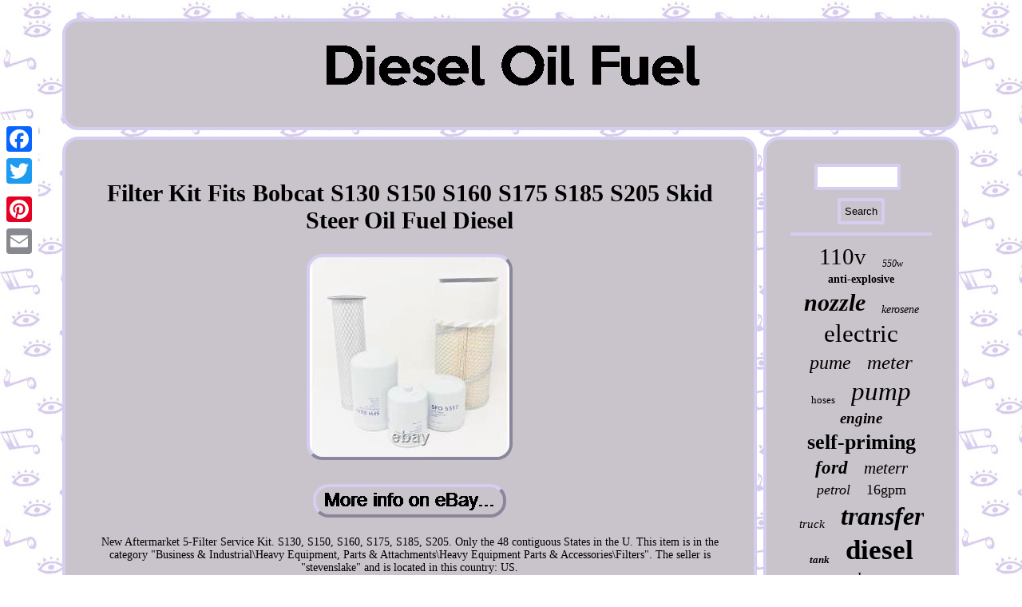

--- FILE ---
content_type: text/html
request_url: https://dieseloilfuel.com/filter-kit-fits-bobcat-s130-s150-s160-s175-s185-s205-skid-steer-oil-fuel-diesel-2.html
body_size: 2766
content:
 <!DOCTYPE html>
 	
	  	<html>
 	
  

<HEAD><LINK type="text/css" href="https://dieseloilfuel.com/wibogekaf.css" rel="stylesheet"/>	  		 
	  
	 <script type="text/javascript">var a2a_config = a2a_config || {};a2a_config.no_3p = 1;</script>     <script type="text/javascript" async src="//static.addtoany.com/menu/page.js"></script><SCRIPT src="//static.addtoany.com/menu/page.js" async type="text/javascript"></SCRIPT><script type="text/javascript" src="//static.addtoany.com/menu/page.js" async></script>


<script async type="text/javascript" src="https://dieseloilfuel.com/xzpe.js"></script> <meta name="viewport" content="width=device-width, initial-scale=1"/> 	<script async src="https://dieseloilfuel.com/dgy.js" type="text/javascript"></script>
 
 <title>Filter Kit Fits Bobcat S130 S150 S160 S175 S185 S205 Skid Steer Oil Fuel Diesel</title>   	
 	<meta http-equiv="content-type" content="text/html; charset=UTF-8"/>
  </HEAD>

    
<body>
	


<div class="a2a_kit a2a_kit_size_32 a2a_floating_style a2a_vertical_style" style="left:0px; top:150px;"> 		 <a class="a2a_button_facebook"></a>

  


<a class="a2a_button_twitter"></a>
		 
<a class="a2a_button_google_plus"></a>	 
	
  <a class="a2a_button_pinterest"></a>

 
<a class="a2a_button_email"></a>

 
  
</div> 	 <div id="sevuvacijy">   
 
	
 
	<div id="lesisuboqe">    <a  href="https://dieseloilfuel.com/"> 
	
<img alt="Diesel Oil Fuel" src="https://dieseloilfuel.com/diesel-oil-fuel.gif"/>
	 </a>	 	 	 				</div>   

	<div id="cypovozi">	
<div id="xudeko"> <div id="lurucikap"></div>
 <h1 class="[base64]">Filter Kit Fits Bobcat S130 S150 S160 S175 S185 S205 Skid Steer Oil Fuel Diesel </h1>  <img class="rn0o2" src="https://dieseloilfuel.com/pics/Filter-Kit-Fits-Bobcat-S130-S150-S160-S175-S185-S205-Skid-Steer-Oil-Fuel-Diesel-01-uiw.jpg" title="Filter Kit Fits Bobcat S130 S150 S160 S175 S185 S205 Skid Steer Oil Fuel Diesel" alt="Filter Kit Fits Bobcat S130 S150 S160 S175 S185 S205 Skid Steer Oil Fuel Diesel"/>	 	
 <br/>  
 
  
<br/> 
	
<img class="rn0o2" src="https://dieseloilfuel.com/rixipa.gif" title="Filter Kit Fits Bobcat S130 S150 S160 S175 S185 S205 Skid Steer Oil Fuel Diesel" alt="Filter Kit Fits Bobcat S130 S150 S160 S175 S185 S205 Skid Steer Oil Fuel Diesel"/> 	 <br/>
	
 

<p>	
	New Aftermarket 5-Filter Service Kit. S130, S150, S160, S175, S185, S205. Only the 48 contiguous States in the U. This item is in the category "Business & Industrial\Heavy Equipment, Parts & Attachments\Heavy Equipment Parts & Accessories\Filters". The seller is "stevenslake" and is located in this country: US. 

</p>  <p> This item can be shipped worldwide.
 <ul>
<li>Compatible Equipment Make: For Bobcat</li>
<li>Part Type: Filter Kit</li>
<li>Brand: Stevens Lake Parts</li>
<li>Compatible Equipment Type: Skid Steer Loader</li>
<li>MPN: 6667352, 6675517, 6661248, 6598362, 6598492</li>
<li>Model: S130, S150, S160, S175, S185, S205</li>
<li>Number of Items: 1</li>
<li>ProductDescription: <br> All OEM part numbers and logos are to be used for identifica</li>
<li>Type: Filters</li>
	  </ul>   
	
 	</p>	 

 
<br/>	
 	
<img class="rn0o2" src="https://dieseloilfuel.com/rixipa.gif" title="Filter Kit Fits Bobcat S130 S150 S160 S175 S185 S205 Skid Steer Oil Fuel Diesel" alt="Filter Kit Fits Bobcat S130 S150 S160 S175 S185 S205 Skid Steer Oil Fuel Diesel"/>   <br/>    	  <div style="margin:10px auto 0px auto" class="a2a_kit">   		 
 

<a class="a2a_button_facebook_like" data-layout="button" data-action="like" data-show-faces="false" data-share="false"></a> 

 
			</div> 
 
<div style="margin:10px auto;width:100px;"  class="a2a_kit a2a_default_style">  <a class="a2a_button_facebook"></a> 
    
   <a class="a2a_button_twitter"></a>  


<a class="a2a_button_google_plus"></a>  	 	
<a class="a2a_button_pinterest"></a> 	 	<a class="a2a_button_email"></a> 
  


 </div> <hr/>	
 </div>

 
 <div id="joziqoboq"> 

 


	<div id="xovytynipo">	     <hr/>   		 	
	</div> 	<div id="namejaro"></div>

 <div id="xopabuniki">   
 
  
   
	 <a style="font-family:Times New Roman;font-size:29px;font-weight:normal;font-style:normal;text-decoration:none" href="https://dieseloilfuel.com/tag/110v.html">110v</a><a style="font-family:GilbertUltraBold;font-size:12px;font-weight:lighter;font-style:italic;text-decoration:none" href="https://dieseloilfuel.com/tag/550w.html">550w</a><a style="font-family:Times New Roman;font-size:14px;font-weight:bolder;font-style:normal;text-decoration:none" href="https://dieseloilfuel.com/tag/anti-explosive.html">anti-explosive</a><a style="font-family:Haettenschweiler;font-size:30px;font-weight:bold;font-style:oblique;text-decoration:none" href="https://dieseloilfuel.com/tag/nozzle.html">nozzle</a><a style="font-family:Matura MT Script Capitals;font-size:14px;font-weight:lighter;font-style:italic;text-decoration:none" href="https://dieseloilfuel.com/tag/kerosene.html">kerosene</a><a style="font-family:MS-DOS CP 437;font-size:31px;font-weight:lighter;font-style:normal;text-decoration:none" href="https://dieseloilfuel.com/tag/electric.html">electric</a><a style="font-family:Verdana;font-size:24px;font-weight:lighter;font-style:oblique;text-decoration:none" href="https://dieseloilfuel.com/tag/pume.html">pume</a><a style="font-family:Micro;font-size:25px;font-weight:normal;font-style:oblique;text-decoration:none" href="https://dieseloilfuel.com/tag/meter.html">meter</a><a style="font-family:Book Antiqua;font-size:13px;font-weight:normal;font-style:normal;text-decoration:none" href="https://dieseloilfuel.com/tag/hoses.html">hoses</a><a style="font-family:Terminal;font-size:33px;font-weight:lighter;font-style:italic;text-decoration:none" href="https://dieseloilfuel.com/tag/pump.html">pump</a><a style="font-family:Script MT Bold;font-size:19px;font-weight:bold;font-style:oblique;text-decoration:none" href="https://dieseloilfuel.com/tag/engine.html">engine</a><a style="font-family:Desdemona;font-size:26px;font-weight:bold;font-style:normal;text-decoration:none" href="https://dieseloilfuel.com/tag/self-priming.html">self-priming</a><a style="font-family:GV Terminal;font-size:23px;font-weight:bold;font-style:italic;text-decoration:none" href="https://dieseloilfuel.com/tag/ford.html">ford</a><a style="font-family:Brush Script MT;font-size:21px;font-weight:normal;font-style:italic;text-decoration:none" href="https://dieseloilfuel.com/tag/meterr.html">meterr</a><a style="font-family:Times New Roman;font-size:18px;font-weight:lighter;font-style:oblique;text-decoration:none" href="https://dieseloilfuel.com/tag/petrol.html">petrol</a><a style="font-family:Times New Roman;font-size:18px;font-weight:lighter;font-style:normal;text-decoration:none" href="https://dieseloilfuel.com/tag/16gpm.html">16gpm</a><a style="font-family:Small Fonts;font-size:15px;font-weight:normal;font-style:italic;text-decoration:none" href="https://dieseloilfuel.com/tag/truck.html">truck</a><a style="font-family:OzHandicraft BT;font-size:32px;font-weight:bold;font-style:italic;text-decoration:none" href="https://dieseloilfuel.com/tag/transfer.html">transfer</a><a style="font-family:DawnCastle;font-size:13px;font-weight:bolder;font-style:oblique;text-decoration:none" href="https://dieseloilfuel.com/tag/tank.html">tank</a><a style="font-family:Old English Text MT;font-size:35px;font-weight:bold;font-style:normal;text-decoration:none" href="https://dieseloilfuel.com/tag/diesel.html">diesel</a><a style="font-family:Arial Black;font-size:19px;font-weight:normal;font-style:italic;text-decoration:none" href="https://dieseloilfuel.com/tag/manual.html">manual</a><a style="font-family:Algerian;font-size:16px;font-weight:bolder;font-style:normal;text-decoration:none" href="https://dieseloilfuel.com/tag/gallon.html">gallon</a><a style="font-family:Braggadocio;font-size:10px;font-weight:lighter;font-style:normal;text-decoration:none" href="https://dieseloilfuel.com/tag/mopar.html">mopar</a><a style="font-family:Geneva;font-size:34px;font-weight:lighter;font-style:oblique;text-decoration:none" href="https://dieseloilfuel.com/tag/fuel.html">fuel</a><a style="font-family:GV Terminal;font-size:17px;font-weight:normal;font-style:oblique;text-decoration:none" href="https://dieseloilfuel.com/tag/03-07.html">03-07</a><a style="font-family:GilbertUltraBold;font-size:12px;font-weight:bold;font-style:normal;text-decoration:none" href="https://dieseloilfuel.com/tag/60lmin.html">60lmin</a><a style="font-family:Minion Web;font-size:15px;font-weight:lighter;font-style:italic;text-decoration:none" href="https://dieseloilfuel.com/tag/fd4616.html">fd4616</a><a style="font-family:Book Antiqua;font-size:27px;font-weight:bold;font-style:normal;text-decoration:none" href="https://dieseloilfuel.com/tag/hose.html">hose</a><a style="font-family:Motor;font-size:20px;font-weight:bolder;font-style:oblique;text-decoration:none" href="https://dieseloilfuel.com/tag/gasoline.html">gasoline</a><a style="font-family:Geneva;font-size:11px;font-weight:bolder;font-style:normal;text-decoration:none" href="https://dieseloilfuel.com/tag/withnozzle.html">withnozzle</a><a style="font-family:Arial MT Condensed Light;font-size:17px;font-weight:bold;font-style:oblique;text-decoration:none" href="https://dieseloilfuel.com/tag/portable.html">portable</a><a style="font-family:Trebuchet MS;font-size:28px;font-weight:bolder;font-style:normal;text-decoration:none" href="https://dieseloilfuel.com/tag/filter.html">filter</a><a style="font-family:Letter Gothic;font-size:16px;font-weight:bold;font-style:normal;text-decoration:none" href="https://dieseloilfuel.com/tag/fl2016.html">fl2016</a><a style="font-family:Braggadocio;font-size:22px;font-weight:bolder;font-style:normal;text-decoration:none" href="https://dieseloilfuel.com/tag/powerstroke.html">powerstroke</a><a style="font-family:Zap Chance;font-size:11px;font-weight:lighter;font-style:normal;text-decoration:none" href="https://dieseloilfuel.com/tag/extractor.html">extractor</a> 

 </div>     </div>
	

		
 
</div>
 <div id="hujidabi"> 	  <ul><li><a href="https://dieseloilfuel.com/">Index</a></li><li><a href="https://dieseloilfuel.com/sitemap.html">Sitemap</a></li><li><a href="https://dieseloilfuel.com/contactus.php">Contact Form</a></li><li><a href="https://dieseloilfuel.com/privacy.html">Privacy Policy Agreement</a></li><li><a href="https://dieseloilfuel.com/tos.html">Terms of Use</a></li></ul>  
</div> 
</div>   
</body>

 	
 
	
</html>


--- FILE ---
content_type: text/css
request_url: https://dieseloilfuel.com/wibogekaf.css
body_size: 1387
content:
#namejaro{ 	width:95%;margin:0px auto 8px auto;  }

#namejaro:empty{display:none;	}

#hujidabi ul {	display:inline-block;  padding:0px;margin:0px; 	}	
 	
 


 
#cypovozi { width:100%; 
table-layout:fixed;
 display:table; 
border-spacing:8px;	 }
		
 


	 		#lesisuboqe{
 border-radius:20px;	padding:30px;   background-color:#C9C4CB;border:4px solid #D5CEF0;display:block;margin:0px 8px;
}
 	
	  #xudeko ul{padding:0px;margin:0px; list-style-type:none;

}
   
#lurucikap:empty{display:none;

 } 

 	

	
   
#joziqoboq{
 border-radius:20px;
	border:4px solid #D5CEF0;	 display:table-cell;background-color:#C9C4CB;
color:#000000;width:22%; padding:30px;
} 
#xudeko ul li{display:inline;}  
#lamag:hover 
{border-color:transparent transparent transparent #000000; }
	

 #cypovozi div {
vertical-align:top;border-spacing:0px; }   


#lesisuboqe img { max-width:100%; }	

 
#xudeko img:hover { border-color:#000000;border-radius:20px;}
  

#xudeko ol li {	margin:0px 10px; }
	

 H1{
 
font-size:30px;} 
 	
	  #sicub:hover{  
border-color:transparent #000000 transparent transparent;} 



#hujidabi{		background-color:#C9C4CB; border-radius:20px;display:block;	margin:0px 8px; 
border:4px solid #D5CEF0;padding:30px;} 	
hr

{ margin:10px 0px;border:2px solid #D5CEF0;

} 		

 
 #xovytynipo input {	border:4px solid #D5CEF0; padding:5px;border-radius:2px;} 	 

html, body{text-align:center;font-family:Verdana;height:100%;	
font-size:14px;  margin:0 0 0 0; 	background-image:url("https://dieseloilfuel.com/diesel-oil-fuel-bjx.gif");

} 

 
#sevuvacijy{
	 margin:23px auto 23px auto;
width:89%;} 	 	

 	
#xovytynipo input[type="submit"]:active{opacity:0.7; filter:alpha(opacity=70);
}
	
 

 #sicub
{border-width:10px 20px 10px 0;height:0;margin:10px;
border-color:transparent #D5CEF0 transparent transparent;width:0;
border-style:solid;  display:inline-block; 
} 
#xopabuniki a {max-width:100%;
 	text-overflow:ellipsis; word-wrap:normal;	display:inline-block;overflow:hidden;margin:0px 10px;
 }



 #xudeko img	
{border-radius:20px;max-width:90%;
border-color:#D5CEF0; margin:5px;border-style:outset;	height:auto;border-width:4px;
}	 

 


#lamag{
	height:0;
border-width:10px 0 10px 20px;border-color:transparent transparent transparent #D5CEF0;
display:inline-block;  	border-style:solid; margin:10px;width:0;
}	

  	#hujidabi li{ display:inline-block;margin:14px 18px;	}
	
#xudeko ol
{margin:0px;

  padding:0px;list-style-type:circle;
 }
 #lurucikap {

width:100%;	margin:0px auto 8px auto; } 
	#xudeko{
width:78%;	padding:30px;  	background-color:#C9C4CB;
 color:#000000;border:4px solid #D5CEF0;border-radius:20px; display:table-cell; } 

	

#xovytynipo input[type="submit"]{ 
color:#000000;background-color:#C9C4CB;

	}	


 
      #xovytynipo input[type="text"]  {width:51%;margin:0px 10px 10px 0px;;  }
 
.a2a_default_style{	display:none;} 	
	 a{font-family:Verdana;	text-decoration:none;
color:#000000;font-weight:bolder;   
} 	 	@media only screen and (max-width: 1020px) {
	
	
		.a2a_floating_style.a2a_vertical_style {
display:none;	}

  .a2a_default_style
{display:block; }  	
 	}@media only screen and (max-width: 760px), (min-device-width: 760px) and (max-device-width: 1024px)  {	 	 	
 #xudeko{ 		display:block;margin:10px 0px;padding:10px 5px;	width:100%;}  
 

	#sevuvacijy{margin:8px auto;display:block;width:80%; padding:0px;} 			
  .a2a_default_style
{display:block; }
#hujidabi{width:100%;margin:10px 0px; padding:10px 5px;display:block; 
}  
	

#xopabuniki
{  margin:10px;
}
 	
  #joziqoboq{	 width:100%;padding:5px;margin:10px 0px;
  display:block;}     
	 
 	#xovytynipo{
 margin:10px;		 }	


#lesisuboqe{   width:100%;	 display:block;padding:5px;margin:10px 0px;}  
	

.a2a_floating_style.a2a_vertical_style {
display:none;	}

	
	
#cypovozi{ 
display:block;padding:0px;width:100%; margin:0px;} 

#hujidabi li{display:block;  }

} 